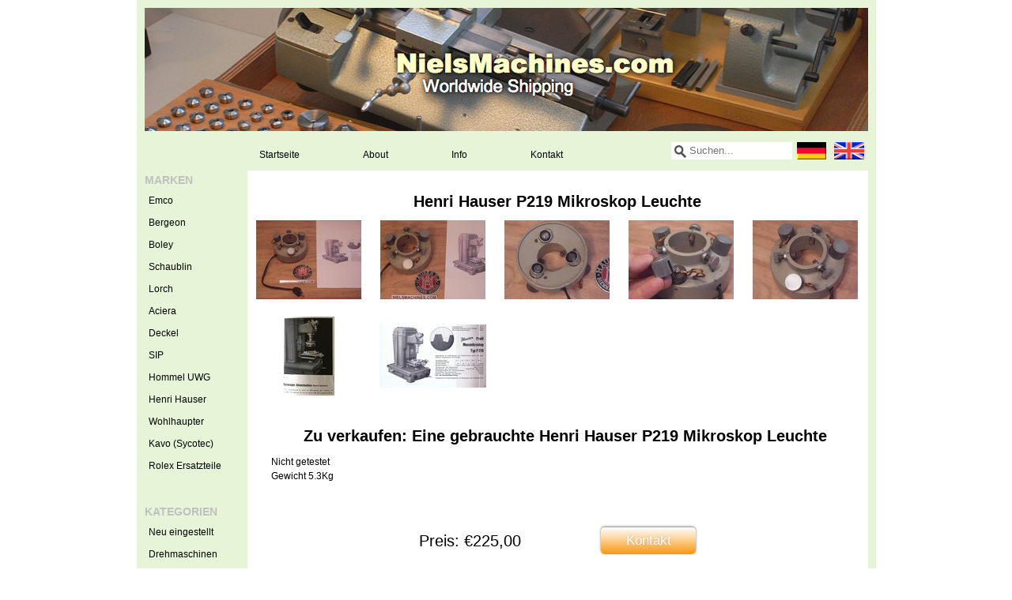

--- FILE ---
content_type: text/html;charset=utf-8
request_url: https://www.nielsmachines.com/de/henri-hauser-p219-mikroskop-kopf-mit-okular-copy.html
body_size: 2848
content:
<!DOCTYPE html>
<html lang="de">
    <head>
        <meta charset="utf-8"/>
<!-- [START] 'blocks/head.rain' -->
<!--

  (c) 2008-2026 Lightspeed Netherlands B.V.
  http://www.lightspeedhq.com
  Generated: 21-01-2026 @ 11:46:49

-->
<link rel="canonical" href="https://www.nielsmachines.com/de/henri-hauser-p219-mikroskop-kopf-mit-okular-copy.html"/>
<link rel="alternate" href="https://www.nielsmachines.com/de/index.rss" type="application/rss+xml" title="Neue Produkte"/>
<meta name="robots" content="noodp,noydir"/>
<meta name="google-site-verification" content="A-BD8LXIblMvFiUdX7yRH3kfimNxO0j3jkGP8OSJaqo"/>
<meta property="og:url" content="https://www.nielsmachines.com/de/henri-hauser-p219-mikroskop-kopf-mit-okular-copy.html?source=facebook"/>
<meta property="og:site_name" content="Niels machines"/>
<meta property="og:title" content="Boley Leinen Kreuztisch für ø8mm Uhrmacher Drehbank "/>
<meta property="og:image" content="https://cdn.webshopapp.com/shops/36767/files/224343680/henri-hauser-p219-mikroskop-leuchte.jpg"/>
<!--[if lt IE 9]>
<script src="https://cdn.webshopapp.com/assets/html5shiv.js?2025-02-20"></script>
<![endif]-->
<!-- [END] 'blocks/head.rain' -->
        <title>Boley Leinen Kreuztisch für ø8mm Uhrmacher Drehbank  - Niels machines</title>
        <meta name="description" content="" />
        <meta name="keywords" content="Henri, Hauser, P219, Mikroskop, Leuchte" />
        <meta name="viewport" content="width=1024" />
        <link rel="shortcut icon" href="https://cdn.webshopapp.com/shops/36767/themes/25273/assets/favicon.ico?20210713140616" type="image/x-icon" />
        <link rel="stylesheet" href="https://cdn.webshopapp.com/shops/36767/themes/25273/assets/stylesheet.css?20210713140616" />
        <link rel="stylesheet" href="https://cdn.webshopapp.com/shops/36767/themes/25273/assets/settings.css?20210713140616" />
        <link rel="stylesheet" href="https://cdn.webshopapp.com/assets/jquery-fancybox-2-1-4.css?2025-02-20" />
        <link rel="stylesheet" href="https://cdn.webshopapp.com/assets/jquery-fancybox-2-1-4-thumbs.css?2025-02-20" />
        <link rel="stylesheet" href="https://cdn.webshopapp.com/shops/36767/themes/25273/assets/custom.css?20210713140616" />
        <script src="https://cdn.webshopapp.com/assets/jquery-1-9-1.js?2025-02-20"></script>
        <script src="https://cdn.webshopapp.com/assets/jquery-migrate-1-1-1.js?2025-02-20"></script>
        <script src="https://cdn.webshopapp.com/assets/jquery-ui-1-10-1.js?2025-02-20"></script>
        <script src="https://cdn.webshopapp.com/assets/jquery-fancybox-2-1-4.js?2025-02-20"></script>
        <script src="https://cdn.webshopapp.com/assets/jquery-fancybox-2-1-4-thumbs.js?2025-02-20"></script>
        <script src="https://cdn.webshopapp.com/assets/jquery-zoom-1-7-0.js?2025-02-20"></script>
        <script src="https://cdn.webshopapp.com/assets/jquery-jcarousel-0-3-0.js?2025-02-20"></script>
        <script src="https://cdn.webshopapp.com/shops/36767/themes/25273/assets/playful.js?20210713140616"></script>
    </head>
    <body>
      <div class="wrapper">
        <div class="header clearfix">
          <a href="https://www.nielsmachines.com/de/" class="logo" title="Niels machines">
            <img src="https://cdn.webshopapp.com/shops/36767/themes/25273/assets/logo.png?20210713140616" alt="Niels machines" />
          </a>
        </div>
        
        <div class="sidebar sidebar-left clearfix">
          <div class="sidebar-main">
            <div class="topnav clearfix">
              <ul>
                <li>
                  <a href="https://www.nielsmachines.com/de/" title="Startseite">Startseite</a>
                </li>
                <li>
                  <a href="https://www.nielsmachines.com/de/service/about/" title="About">About</a>
                </li> 
                <li>
                  <a href="https://www.nielsmachines.com/de/service/info/" title="Info">Info</a>
                </li>  
                <li>
                  <a href="https://www.nielsmachines.com/de/service/contact/" title="Kontakt">Kontakt</a>
                </li>  
              </ul>
              <div class="language">
                                <a href="https://www.nielsmachines.com/de/" class="language-de" title="Deutsch">Deutsch</a></li>
                                <a href="https://www.nielsmachines.com/en/" class="language-en" title="English">English</a></li>
                              </div>
              <div class="search tui clearfix">
                <form action="https://www.nielsmachines.com/de/search/" method="get">
                  <input type="text" name="q" autocomplete="off" value="" placeholder="Suchen..." x-webkit-speech="x-webkit-speech" />
                </form>
              </div>
              <div class="autocomplete">
                <div class="arrow"></div>
                <div class="products products-livesearch"></div>
                <div class="more"><a href="#">Alle Ergebnisse anzeigen <span>(0)</span></a></div>
                <div class="notfound">Keine Produkte gefunden...</div>
              </div>
            </div>      
            <div class="content">
                            <div itemscope itemtype="http://data-vocabulary.org/Product" class="productpage">
  <h1><span itemprop="name">Henri Hauser P219 Mikroskop Leuchte</span></h1>
  <ul class="productpage-images-thumbs clearfix">
        <li>
      <a href="https://cdn.webshopapp.com/shops/36767/files/224343680/henri-hauser-p219-mikroskop-leuchte.jpg" class="fancybox-thumb" rel="fancybox-thumb" title="Henri Hauser P219 Mikroskop Leuchte">
        <img src="https://cdn.webshopapp.com/shops/36767/files/224343680/135x100x2/henri-hauser-p219-mikroskop-leuchte.jpg" width="135" height="100" alt="Henri Hauser P219 Mikroskop Leuchte" />
      </a>
    </li>
        <li>
      <a href="https://cdn.webshopapp.com/shops/36767/files/224343686/henri-hauser-p219-mikroskop-leuchte.jpg" class="fancybox-thumb" rel="fancybox-thumb" title="Henri Hauser P219 Mikroskop Leuchte">
        <img src="https://cdn.webshopapp.com/shops/36767/files/224343686/135x100x2/henri-hauser-p219-mikroskop-leuchte.jpg" width="135" height="100" alt="Henri Hauser P219 Mikroskop Leuchte" />
      </a>
    </li>
        <li>
      <a href="https://cdn.webshopapp.com/shops/36767/files/224343695/henri-hauser-p219-mikroskop-leuchte.jpg" class="fancybox-thumb" rel="fancybox-thumb" title="Henri Hauser P219 Mikroskop Leuchte">
        <img src="https://cdn.webshopapp.com/shops/36767/files/224343695/135x100x2/henri-hauser-p219-mikroskop-leuchte.jpg" width="135" height="100" alt="Henri Hauser P219 Mikroskop Leuchte" />
      </a>
    </li>
        <li>
      <a href="https://cdn.webshopapp.com/shops/36767/files/224343704/henri-hauser-p219-mikroskop-leuchte.jpg" class="fancybox-thumb" rel="fancybox-thumb" title="Henri Hauser P219 Mikroskop Leuchte">
        <img src="https://cdn.webshopapp.com/shops/36767/files/224343704/135x100x2/henri-hauser-p219-mikroskop-leuchte.jpg" width="135" height="100" alt="Henri Hauser P219 Mikroskop Leuchte" />
      </a>
    </li>
        <li class="last">
      <a href="https://cdn.webshopapp.com/shops/36767/files/224343713/henri-hauser-p219-mikroskop-leuchte.jpg" class="fancybox-thumb" rel="fancybox-thumb" title="Henri Hauser P219 Mikroskop Leuchte">
        <img src="https://cdn.webshopapp.com/shops/36767/files/224343713/135x100x2/henri-hauser-p219-mikroskop-leuchte.jpg" width="135" height="100" alt="Henri Hauser P219 Mikroskop Leuchte" />
      </a>
    </li>
        <li>
      <a href="https://cdn.webshopapp.com/shops/36767/files/224392508/henri-hauser-p219-mikroskop-leuchte.jpg" class="fancybox-thumb" rel="fancybox-thumb" title="Henri Hauser P219 Mikroskop Leuchte">
        <img src="https://cdn.webshopapp.com/shops/36767/files/224392508/135x100x2/henri-hauser-p219-mikroskop-leuchte.jpg" width="135" height="100" alt="Henri Hauser P219 Mikroskop Leuchte" />
      </a>
    </li>
        <li class="last">
      <a href="https://cdn.webshopapp.com/shops/36767/files/224343377/henri-hauser-p219-mikroskop-leuchte.jpg" class="fancybox-thumb" rel="fancybox-thumb" title="Henri Hauser P219 Mikroskop Leuchte">
        <img src="https://cdn.webshopapp.com/shops/36767/files/224343377/135x100x2/henri-hauser-p219-mikroskop-leuchte.jpg" width="135" height="100" alt="Henri Hauser P219 Mikroskop Leuchte" />
      </a>
    </li>
      </ul>
  
  <div class="details clearfix" itemprop="offerDetails" itemscope itemtype="http://data-vocabulary.org/Offer">                      
    <p class="description" itemprop="description"><h1>Zu verkaufen: Eine gebrauchte Henri Hauser P219 Mikroskop Leuchte</h1>
<div>Nicht getestet<br />Gewicht 5.3Kg</div>
<p> </p>
<p> </p></p>
    
    <meta itemprop="currency" content="EUR" />
    <meta itemprop="price" content="225,00" />
  </div>
  
  <div class="order clearfix">
        <div class="pricing">Preis: €225,00
          </div>
        
        <a href="https://www.nielsmachines.com/de/service/contactformulier/?product=henri-hauser-p219-mikroskop-kopf-mit-okular-copy.html&type=contact" title="Kontakt" class="button-gradient contact">Kontakt</a>
      </div> 
    
  <div class="share clearfix">
    <div class="social clearfix">
                        <div class="social-block social-block-pinterest">
        <a href="https://pinterest.com/pin/create/button/?url=https%3A%2F%2Fwww.nielsmachines.com%2Fde%2Fhenri-hauser-p219-mikroskop-kopf-mit-okular-copy.html&media=https%3A%2F%2Fcdn.webshopapp.com%2Fshops%2F36767%2Ffiles%2F224343680%2Fhenri-hauser-p219-mikroskop-leuchte.jpg&description=Henri%20Hauser%20P219%20Mikroskop%20Leuchte" class="pin-it-button" count-layout="horizontal" target="_blank"><img border="0" src="https://cdn.webshopapp.com/shops/36767/themes/25273/assets/pinext.png?20210713140616" title="Pin It" /></a>
        <script type="text/javascript" src="https://assets.pinterest.com/js/pinit.js"></script>
      </div>
                      </div>
  </div>
      
</div>

<script type="text/javascript">
$(document).ready(function(){
  $('.fancybox-thumb').fancybox({
    padding: 0,
    openEffect: 'elastic',
    closeEffect: 'elastic',
    prevEffect: 'elastic',
    nextEffect: 'elastic',
    helpers: {
      title: {
        type: 'float'
      },
      /*thumbs: {
        width: 60,
        height: 60
      }*/
    },
    keys: {
      close: [27, 32]
    }
  });
});
</script>            </div>
          </div>
          <div class="sidebar-side">
            <div class="menu brand">
  <h2>Marken</h2>
  <ul>
        <li><a href="https://www.nielsmachines.com/de/1072371/emco/" class="main" title="Emco">Emco<span class="bg"></span></a>
          </li>
        <li><a href="https://www.nielsmachines.com/de/1072371/bergeon/" class="main" title="Bergeon">Bergeon<span class="bg"></span></a>
          </li>
        <li><a href="https://www.nielsmachines.com/de/1072371/boley/" class="main" title="Boley">Boley<span class="bg"></span></a>
          </li>
        <li><a href="https://www.nielsmachines.com/de/1072371/schaublin/" class="main" title="Schaublin">Schaublin<span class="bg"></span></a>
          </li>
        <li><a href="https://www.nielsmachines.com/de/1072371/lorch/" class="main" title="Lorch">Lorch<span class="bg"></span></a>
          </li>
        <li><a href="https://www.nielsmachines.com/de/1072371/aciera/" class="main" title="Aciera">Aciera<span class="bg"></span></a>
          </li>
        <li><a href="https://www.nielsmachines.com/de/1072371/deckel/" class="main" title="Deckel">Deckel<span class="bg"></span></a>
          </li>
        <li><a href="https://www.nielsmachines.com/de/1072371/sip/" class="main" title="SIP">SIP<span class="bg"></span></a>
          </li>
        <li><a href="https://www.nielsmachines.com/de/1072371/hommel-uwg/" class="main" title="Hommel UWG">Hommel UWG<span class="bg"></span></a>
          </li>
        <li><a href="https://www.nielsmachines.com/de/1072371/henri-hauser/" class="main" title="Henri Hauser">Henri Hauser<span class="bg"></span></a>
          </li>
        <li><a href="https://www.nielsmachines.com/de/1072371/wohlhaupter/" class="main" title="Wohlhaupter">Wohlhaupter<span class="bg"></span></a>
          </li>
        <li><a href="https://www.nielsmachines.com/de/1072371/kavo-sycotec/" class="main" title="Kavo (Sycotec)">Kavo (Sycotec)<span class="bg"></span></a>
          </li>
        <li><a href="https://www.nielsmachines.com/de/1072371/rolex-ersatzteile/" class="main" title="Rolex Ersatzteile">Rolex Ersatzteile<span class="bg"></span></a>
          </li>
      </ul>
</div>
<div class="menu category"> 
  <h2>Kategorien</h2>
  <ul>
        <li class="id_4862411"><a href="https://www.nielsmachines.com/de/neu-eingestellt/" class="main" title="Neu eingestellt"><span>Neu eingestellt</span><span class="bg"></span></a>
          </li>
        <li class="id_975687"><a href="https://www.nielsmachines.com/de/drehmaschinen/" class="main" title="Drehmaschinen"><span>Drehmaschinen</span><span class="bg"></span></a>
          </li>
        <li class="id_975688"><a href="https://www.nielsmachines.com/de/zubehoer/" class="main" title="Zubehör"><span>Zubehör</span><span class="bg"></span></a>
          </li>
        <li class="id_975694"><a href="https://www.nielsmachines.com/de/futter/" class="main" title="Futter"><span>Futter</span><span class="bg"></span></a>
          </li>
        <li class="id_975693"><a href="https://www.nielsmachines.com/de/spannzangen/" class="main" title="Spannzangen"><span>Spannzangen</span><span class="bg"></span></a>
          </li>
        <li class="id_975689"><a href="https://www.nielsmachines.com/de/fraesmaschinen/" class="main" title="Fräsmaschinen"><span>Fräsmaschinen</span><span class="bg"></span></a>
          </li>
        <li class="id_981925"><a href="https://www.nielsmachines.com/de/uhrmacher-werkzeuge/" class="main" title="Uhrmacher Werkzeuge"><span>Uhrmacher Werkzeuge</span><span class="bg"></span></a>
          </li>
        <li class="id_981928"><a href="https://www.nielsmachines.com/de/messwerkzeuge/" class="main" title="Messwerkzeuge"><span>Messwerkzeuge</span><span class="bg"></span></a>
          </li>
        <li class="id_1067741"><a href="https://www.nielsmachines.com/de/maschinenleuchte/" class="main" title="Maschinenleuchte"><span>Maschinenleuchte</span><span class="bg"></span></a>
          </li>
        <li class="id_1066788"><a href="https://www.nielsmachines.com/de/betriebsanleitung/" class="main" title="Betriebsanleitung"><span>Betriebsanleitung</span><span class="bg"></span></a>
          </li>
        <li class="id_1067747"><a href="https://www.nielsmachines.com/de/diverses/" class="main" title="Diverses"><span>Diverses</span><span class="bg"></span></a>
          </li>
        <li class="id_2490240"><a href="https://www.nielsmachines.com/de/uhren-und-teile/" class="main" title="Uhren und Teile "><span>Uhren und Teile </span><span class="bg"></span></a>
          </li>
        <li class="id_6693512"><a href="https://www.nielsmachines.com/de/verkaufte-artikel/" class="main" title="Verkaufte Artikel "><span>Verkaufte Artikel </span><span class="bg"></span></a>
          </li>
        <li class="id_1067749"><a href="https://www.nielsmachines.com/de/verkaufte-artikel-1067749/" class="main" title="Verkaufte Artikel "><span>Verkaufte Artikel </span><span class="bg"></span></a>
          </li>
      </ul>
</div>          </div>
        </div> 
        
        <div class="footer">
                    <p class="footer-copyright">&copy; Copyright 2026 Niels machines
                        Powered by
                        <a href="https://www.lightspeedhq.de/" title="Lightspeed" target="_blank">Lightspeed</a>
                                              </p>
        </div>
        
        <script type="text/javascript">var searchUrl = 'https://www.nielsmachines.com/de/search/';</script>
        <!-- [START] 'blocks/body.rain' -->
<script>
(function () {
  var s = document.createElement('script');
  s.type = 'text/javascript';
  s.async = true;
  s.src = 'https://www.nielsmachines.com/de/services/stats/pageview.js?product=79097267&hash=6ec6';
  ( document.getElementsByTagName('head')[0] || document.getElementsByTagName('body')[0] ).appendChild(s);
})();
</script>
<!-- [END] 'blocks/body.rain' -->
        
      </body>
      </html>

--- FILE ---
content_type: text/javascript;charset=utf-8
request_url: https://www.nielsmachines.com/de/services/stats/pageview.js?product=79097267&hash=6ec6
body_size: -412
content:
// SEOshop 21-01-2026 11:46:51